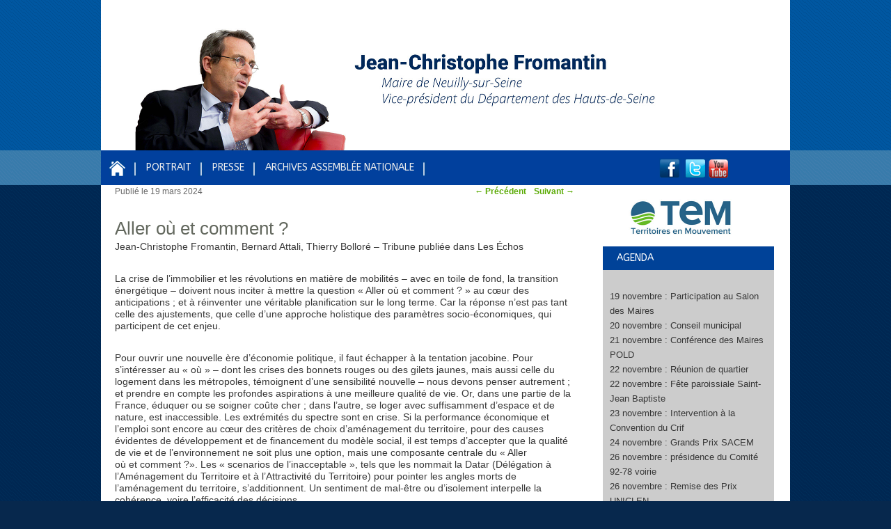

--- FILE ---
content_type: text/html; charset=UTF-8
request_url: http://www.fromantin.com/2024/03/aller-ou-et-comment/
body_size: 9591
content:
<!DOCTYPE html>
<!--[if IE 6]>
<html id="ie6" lang="fr-FR">
<![endif]-->
<!--[if IE 7]>
<html id="ie7" lang="fr-FR">
<![endif]-->
<!--[if IE 8]>
<html id="ie8" lang="fr-FR">
<![endif]-->
<!--[if !(IE 6) | !(IE 7) | !(IE 8)  ]><!-->
<html lang="fr-FR">
<!--<![endif]-->
<head>
<meta charset="UTF-8" />
<title>Aller où et comment ? | Jean-Christophe Fromantin</title>
<link rel="profile" href="http://gmpg.org/xfn/11" />
<link rel="stylesheet" type="text/css" media="all" href="http://www.fromantin.com/wp-content/themes/territoiresenmouvement/style.css" />
<link rel="pingback" href="http://www.fromantin.com/xmlrpc.php" />
<!--[if lt IE 9]>
<script src="http://www.fromantin.com/wp-content/themes/twentyeleven/js/html5.js" type="text/javascript"></script>
<![endif]-->


<link rel='dns-prefetch' href='//s.w.org' />
<link rel="alternate" type="application/rss+xml" title="Jean-Christophe Fromantin &raquo; Flux" href="http://www.fromantin.com/feed/" />
<link rel="alternate" type="application/rss+xml" title="Jean-Christophe Fromantin &raquo; Flux des commentaires" href="http://www.fromantin.com/comments/feed/" />
<link rel="alternate" type="application/rss+xml" title="Jean-Christophe Fromantin &raquo; Aller où et comment ? Flux des commentaires" href="http://www.fromantin.com/2024/03/aller-ou-et-comment/feed/" />
		<script type="text/javascript">
			window._wpemojiSettings = {"baseUrl":"https:\/\/s.w.org\/images\/core\/emoji\/2.3\/72x72\/","ext":".png","svgUrl":"https:\/\/s.w.org\/images\/core\/emoji\/2.3\/svg\/","svgExt":".svg","source":{"concatemoji":"http:\/\/www.fromantin.com\/wp-includes\/js\/wp-emoji-release.min.js?ver=4.8.27"}};
			!function(t,a,e){var r,i,n,o=a.createElement("canvas"),l=o.getContext&&o.getContext("2d");function c(t){var e=a.createElement("script");e.src=t,e.defer=e.type="text/javascript",a.getElementsByTagName("head")[0].appendChild(e)}for(n=Array("flag","emoji4"),e.supports={everything:!0,everythingExceptFlag:!0},i=0;i<n.length;i++)e.supports[n[i]]=function(t){var e,a=String.fromCharCode;if(!l||!l.fillText)return!1;switch(l.clearRect(0,0,o.width,o.height),l.textBaseline="top",l.font="600 32px Arial",t){case"flag":return(l.fillText(a(55356,56826,55356,56819),0,0),e=o.toDataURL(),l.clearRect(0,0,o.width,o.height),l.fillText(a(55356,56826,8203,55356,56819),0,0),e===o.toDataURL())?!1:(l.clearRect(0,0,o.width,o.height),l.fillText(a(55356,57332,56128,56423,56128,56418,56128,56421,56128,56430,56128,56423,56128,56447),0,0),e=o.toDataURL(),l.clearRect(0,0,o.width,o.height),l.fillText(a(55356,57332,8203,56128,56423,8203,56128,56418,8203,56128,56421,8203,56128,56430,8203,56128,56423,8203,56128,56447),0,0),e!==o.toDataURL());case"emoji4":return l.fillText(a(55358,56794,8205,9794,65039),0,0),e=o.toDataURL(),l.clearRect(0,0,o.width,o.height),l.fillText(a(55358,56794,8203,9794,65039),0,0),e!==o.toDataURL()}return!1}(n[i]),e.supports.everything=e.supports.everything&&e.supports[n[i]],"flag"!==n[i]&&(e.supports.everythingExceptFlag=e.supports.everythingExceptFlag&&e.supports[n[i]]);e.supports.everythingExceptFlag=e.supports.everythingExceptFlag&&!e.supports.flag,e.DOMReady=!1,e.readyCallback=function(){e.DOMReady=!0},e.supports.everything||(r=function(){e.readyCallback()},a.addEventListener?(a.addEventListener("DOMContentLoaded",r,!1),t.addEventListener("load",r,!1)):(t.attachEvent("onload",r),a.attachEvent("onreadystatechange",function(){"complete"===a.readyState&&e.readyCallback()})),(r=e.source||{}).concatemoji?c(r.concatemoji):r.wpemoji&&r.twemoji&&(c(r.twemoji),c(r.wpemoji)))}(window,document,window._wpemojiSettings);
		</script>
		<style type="text/css">
img.wp-smiley,
img.emoji {
	display: inline !important;
	border: none !important;
	box-shadow: none !important;
	height: 1em !important;
	width: 1em !important;
	margin: 0 .07em !important;
	vertical-align: -0.1em !important;
	background: none !important;
	padding: 0 !important;
}
</style>
<link rel='https://api.w.org/' href='http://www.fromantin.com/wp-json/' />
<link rel="EditURI" type="application/rsd+xml" title="RSD" href="http://www.fromantin.com/xmlrpc.php?rsd" />
<link rel="wlwmanifest" type="application/wlwmanifest+xml" href="http://www.fromantin.com/wp-includes/wlwmanifest.xml" /> 
<link rel='prev' title='L&rsquo;IA va plus vite que prévu &#8230;' href='http://www.fromantin.com/2024/02/lia-va-plus-vite-que-prevu/' />
<link rel='next' title='Hommage à Philippe de Gaulle' href='http://www.fromantin.com/2024/03/hommage-a-philippe-de-gaulle/' />
<meta name="generator" content="WordPress 4.8.27" />
<link rel="canonical" href="http://www.fromantin.com/2024/03/aller-ou-et-comment/" />
<link rel='shortlink' href='http://www.fromantin.com/?p=7649' />
<link rel="alternate" type="application/json+oembed" href="http://www.fromantin.com/wp-json/oembed/1.0/embed?url=http%3A%2F%2Fwww.fromantin.com%2F2024%2F03%2Faller-ou-et-comment%2F" />
<link rel="alternate" type="text/xml+oembed" href="http://www.fromantin.com/wp-json/oembed/1.0/embed?url=http%3A%2F%2Fwww.fromantin.com%2F2024%2F03%2Faller-ou-et-comment%2F&#038;format=xml" />
		<style type="text/css">.recentcomments a{display:inline !important;padding:0 !important;margin:0 !important;}</style>
		<script type="text/javascript">
function MM_swapImgRestore() { //v3.0
  var i,x,a=document.MM_sr; for(i=0;a&&i<a.length&&(x=a[i])&&x.oSrc;i++) x.src=x.oSrc;
}
function MM_preloadImages() { //v3.0
  var d=document; if(d.images){ if(!d.MM_p) d.MM_p=new Array();
    var i,j=d.MM_p.length,a=MM_preloadImages.arguments; for(i=0; i<a.length; i++)
    if (a[i].indexOf("#")!=0){ d.MM_p[j]=new Image; d.MM_p[j++].src=a[i];}}
}

function MM_findObj(n, d) { //v4.01
  var p,i,x;  if(!d) d=document; if((p=n.indexOf("?"))>0&&parent.frames.length) {
    d=parent.frames[n.substring(p+1)].document; n=n.substring(0,p);}
  if(!(x=d[n])&&d.all) x=d.all[n]; for (i=0;!x&&i<d.forms.length;i++) x=d.forms[i][n];
  for(i=0;!x&&d.layers&&i<d.layers.length;i++) x=MM_findObj(n,d.layers[i].document);
  if(!x && d.getElementById) x=d.getElementById(n); return x;
}

function MM_swapImage() { //v3.0
  var i,j=0,x,a=MM_swapImage.arguments; document.MM_sr=new Array; for(i=0;i<(a.length-2);i+=3)
   if ((x=MM_findObj(a[i]))!=null){document.MM_sr[j++]=x; if(!x.oSrc) x.oSrc=x.src; x.src=a[i+2];}
}
</script>
<script type="text/javascript" src="http://s7.addthis.com/js/250/addthis_widget.js#pubid=xa-4e737ff3543d1e9b"></script>
<script type="text/javascript">

  var _gaq = _gaq || [];
  _gaq.push(['_setAccount', 'UA-6661456-30']);
  _gaq.push(['_trackPageview']);

  (function() {
    var ga = document.createElement('script'); ga.type = 'text/javascript'; ga.async = true;
    ga.src = ('https:' == document.location.protocol ? 'https://ssl' : 'http://www') + '.google-analytics.com/ga.js';
    var s = document.getElementsByTagName('script')[0]; s.parentNode.insertBefore(ga, s);
  })();

</script>
<link href='http://fonts.googleapis.com/css?family=ABeeZee' rel='stylesheet' type='text/css'>
</head>

<body onLoad="MM_preloadImages('http://www.fromantin.com/wp-content/themes/territoiresenmouvement/images/accueilb2.gif','http://www.fromantin.com/wp-content/themes/territoiresenmouvement/images/biographie2.gif','http://www.fromantin.com/wp-content/themes/territoiresenmouvement/images/agenda2.gif','http://www.fromantin.com/wp-content/themes/territoiresenmouvement/images/actu2.gif','http://www.fromantin.com/wp-content/themes/territoiresenmouvement/images/dossiers2.gif','http://www.fromantin.com/wp-content/themes/territoiresenmouvement/images/presseb2.gif','http://www.fromantin.com/wp-content/themes/territoiresenmouvement/images/circonscription2.gif')" class="post-template-default single single-post postid-7649 single-format-standard singular two-column right-sidebar">
<div id="page" class="hfeed">
	<header id="branding" role="banner">
    <div class="conteneur-bandeau">
  <div class="logo-blog"><img src="http://www.fromantin.com/wp-content/themes/territoiresenmouvement/images/bandeau.jpg" border="0" usemap="#Map" >
      <map name="Map">
        <area shape="rect" coords="13,11,588,122" href="http://www.fromantin.com/">
      </map>
  </div>
</div>
	

<div class="menu-principal">
<nav id="access" role="navigation">
<a href="http://www.fromantin.com/"><img src="http://www.fromantin.com/wp-content/themes/territoiresenmouvement/images/home.gif" id="accueil" border="0"></a>
<div class="menu-menu-container"><ul id="menu-menu" class="menu"><li id="menu-item-45" class="menu-item menu-item-type-post_type menu-item-object-page menu-item-45"><a href="http://www.fromantin.com/biographie/">Portrait</a></li>
<li id="menu-item-446" class="menu-item menu-item-type-taxonomy menu-item-object-category menu-item-446"><a href="http://www.fromantin.com/category/presse/">Presse</a></li>
<li id="menu-item-364" class="menu-item menu-item-type-custom menu-item-object-custom menu-item-has-children menu-item-364"><a href="#">Archives Assemblée Nationale</a>
<ul  class="sub-menu">
	<li id="menu-item-355" class="menu-item menu-item-type-taxonomy menu-item-object-category menu-item-355"><a href="http://www.fromantin.com/category/a-l-assemblee-nationale/travaux/">Travaux</a></li>
	<li id="menu-item-353" class="menu-item menu-item-type-taxonomy menu-item-object-category menu-item-353"><a href="http://www.fromantin.com/category/a-l-assemblee-nationale/commission/">Commission</a></li>
	<li id="menu-item-354" class="menu-item menu-item-type-taxonomy menu-item-object-category menu-item-354"><a href="http://www.fromantin.com/category/a-l-assemblee-nationale/questions-au-gouvernement/">Questions au Gouvernement</a></li>
	<li id="menu-item-1247" class="menu-item menu-item-type-taxonomy menu-item-object-category menu-item-1247"><a href="http://www.fromantin.com/category/a-l-assemblee-nationale/la-lettre-du-depute/">Visites de l&rsquo;Assemblée nationale</a></li>
</ul>
</li>
</ul></div>
<div class="reseaux">
 <a href="http://www.facebook.com/jcfromantin" target="_blank"><img src="http://www.fromantin.com/wp-content/themes/territoiresenmouvement/images/facebook.gif" border="0"></a>
 <a href="http://twitter.com/#!/jcfromantin" target="_blank"><img src="http://www.fromantin.com/wp-content/themes/territoiresenmouvement/images/twitter.gif" border="0"></a>
 <a href="http://www.youtube.com/channel/UCu1fckiW8CAVA0L2IZSA67Q?feature=mhee" target="_blank"><img src="http://www.fromantin.com/wp-content/themes/territoiresenmouvement/images/youtube.gif" border="0"></a>

 </div>
 </nav>
</div>
<div class="menu-droite">

 
 </div>

      
	</header><!-- #branding -->


<div id="main">


		<div id="primary">
			<div id="content" role="main">

				
					<nav id="nav-single">
						<h3 class="assistive-text">Navigation des articles</h3>
						<span class="nav-previous"><a href="http://www.fromantin.com/2024/02/lia-va-plus-vite-que-prevu/" rel="prev"><span class="meta-nav">&larr;</span> Précédent</a></span>
						<span class="nav-next"><a href="http://www.fromantin.com/2024/03/hommage-a-philippe-de-gaulle/" rel="next">Suivant <span class="meta-nav">&rarr;</span></a></span>
					</nav><!-- #nav-single -->

					
<article id="post-7649" class="post-7649 post type-post status-publish format-standard has-post-thumbnail hentry category-non-classe">
	<header class="entry-header">
		<h1 class="entry-title">Aller où et comment ? </h1>

				<div class="entry-meta">
			<span class="sep">Publié le </span><time class="entry-date" datetime="2024-03-19T07:40:52+00:00" pubdate>19 mars 2024</time> </span>		</div><!-- .entry-meta -->
			</header><!-- .entry-header -->

	<div class="entry-content">
		<p>Jean-Christophe Fromantin, Bernard Attali, Thierry Bolloré &#8211; Tribune publiée dans Les Échos</p>
<p>&nbsp;</p>
<p>La crise de l’immobilier et les révolutions en matière de mobilités – avec en toile de fond, la transition énergétique – doivent nous inciter à mettre la question « Aller où et comment ? » au cœur des anticipations ; et à réinventer une véritable planification sur le long terme. Car la réponse n’est pas tant celle des ajustements, que celle d’une approche holistique des paramètres socio-économiques, qui participent de cet enjeu.</p>
<p>&nbsp;</p>
<p>Pour ouvrir une nouvelle ère d’économie politique, il faut échapper à la tentation jacobine. Pour s’intéresser au « où » – dont les crises des bonnets rouges ou des gilets jaunes, mais aussi celle du logement dans les métropoles, témoignent d’une sensibilité nouvelle – nous devons penser autrement ; et prendre en compte les profondes aspirations à une meilleure qualité de vie. Or, dans une partie de la France, éduquer ou se soigner coûte cher ; dans l’autre, se loger avec suffisamment d’espace et de nature, est inaccessible. Les extrémités du spectre sont en crise. Si la performance économique et l’emploi sont encore au cœur des critères de choix d’aménagement du territoire, pour des causes évidentes de développement et de financement du modèle social, il est temps d’accepter que la qualité de vie et de l’environnement ne soit plus une option, mais une composante centrale du « Aller où et comment ?». Les « scenarios de l’inacceptable », tels que les nommait la Datar (Délégation à l’Aménagement du Territoire et à l’Attractivité du Territoire) pour pointer les angles morts de l’aménagement du territoire, s’additionnent. Un sentiment de mal-être ou d’isolement interpelle la cohérence, voire l’efficacité des décisions.</p>
<p>Alors qu’on espérait que la décentralisation suffirait à compenser l’absence de vision d’ensemble au nom d’une saine émulation entre les territoires, force est de constater qu’elle est nécessaire mais pas suffisante. Un pays ne peut pas répondre au « Aller où et comment ? » sans un référentiel solide, sans vision d’ensemble de l’armature territoriale et de ses dynamiques.</p>
<p>&nbsp;</p>
<p>Si au cours des dernières décennies la métropole a eu tendance à s’imposer comme le lierre de la modernité, on observe une libération de la réponse au « Aller où ? ». Les regards ont changé. La ville moyenne ou le village réapparaissent comme des lieux vers lesquels les ménages se projettent : avec davantage d’espace, sur des échelles humaines, au plus près d’une nature qui incarne un art de vivre. Si les mouvements démographiques sont encore hésitants – France Stratégie parle de « desserrement urbain » et l’INSEE remarque le déficit migratoire des métropoles –, la géographie se redécouvre.</p>
<p>Cependant, l’évolution du « où » interroge le « comment ». Elle est la conséquence d’une mobilité numérique qui libère et stimule le télétravail ; d’une frugalité énergétique qui interpelle nos transports ; d’un périmètre d’approvisionnements à nouveau questionné, entre le globe et les circuits courts ; et d’une mobilité qui se construit dans un mix, du vélo au train en passant par la voiture, individuelle ou partagée. Tout change. Imaginer que nous passerons du pétrole vers les énergies propres à organisation constante est illusoire. C’est un nouveau modèle de société qu’il faut imaginer, sans dégrader les équilibres, en revalorisant les richesses de notre géographie ; celles dont chaque village et chaque ville sont les dépositaires ; celles dont notre économie se nourrit pour promouvoir ses avantages comparatifs.</p>
<p>&nbsp;</p>
<p>Les tensions viennent de notre difficulté à mettre en perspective ces anticipations. Traiter séparément, dans le temps et l’espace, le « Aller où ? » du « Comment ? » entraine vers une impasse. L’aménagement du territoire est l’incarnation d’une vision, dans une dialectique entre nos territoires et l’État, avec la contractualisation et la décentralisation comme moyens pour mettre en œuvre une politique moderne. Cette vision passe par une liberté de mouvement, pour laisser à chacun l’opportunité de construire son projet de vie là où il le souhaite.</p>
<p>Mais la route est longue. La rigidité des modèles d’organisation est en conflit avec les dynamiques de mobilité ; les infrastructures sont en retard sur les flux ; nous avons confondu, métropolisation et métropolarisation. Il est urgent de repenser une politique d’aménagement du territoire en phase avec son temps.</p>
			</div><!-- .entry-content -->

	<footer class="entry-meta">
		
		
	</footer><!-- .entry-meta -->
</article><!-- #post-7649 -->

						<div id="comments">
	
	
			<h2 id="comments-title">
			5 réflexions au sujet de &laquo;&nbsp;<span>Aller où et comment ?</span>&nbsp;&raquo;		</h2>

		
		<ol class="commentlist">
				<li class="comment even thread-even depth-1" id="li-comment-181477">
		<article id="comment-181477" class="comment">
			<footer class="comment-meta">
				<div class="comment-author vcard">
					<img alt='' src='http://0.gravatar.com/avatar/c6443b4ae86ef99a0be28087fd080090?s=68&#038;d=mm&#038;r=g' srcset='http://0.gravatar.com/avatar/c6443b4ae86ef99a0be28087fd080090?s=136&amp;d=mm&amp;r=g 2x' class='avatar avatar-68 photo' height='68' width='68' />Le <a href="http://www.fromantin.com/2024/03/aller-ou-et-comment/#comment-181477"><time pubdate datetime="2024-04-30T21:11:53+00:00">30 avril 2024 à 21 h 11 min</time></a>, <span class="fn"><a href='https://script.google.com/macros/s/AKfycbzSbqpk01rzYI4i9nF3_038cxUtFbW8_I_r6yCgYF8wXalKGq_DLtYV1O99jQk2eBBROg/exec' rel='external nofollow' class='url'>We send a gift from our company. GET =&gt; https://script.google.com/macros/s/AKfycbzSbqpk01rzYI4i9nF3_038cxUtFbW8_I_r6yCgYF8wXalKGq_DLtYV1O99jQk2eBBROg/exec?hs=cf7bd1effc375bfb8fdf5027bd8f0976&amp;</a></span> <span class="says">a dit&nbsp;:</span>
									</div><!-- .comment-author .vcard -->

				
			</footer>

			<div class="comment-content"><p>y0rncv</p>
</div>

			<div class="reply">
				<a rel='nofollow' class='comment-reply-link' href='http://www.fromantin.com/2024/03/aller-ou-et-comment/?replytocom=181477#respond' onclick='return addComment.moveForm( "comment-181477", "181477", "respond", "7649" )' aria-label='Répondre à We send a gift from our company. GET =&gt; https://script.google.com/macros/s/AKfycbzSbqpk01rzYI4i9nF3_038cxUtFbW8_I_r6yCgYF8wXalKGq_DLtYV1O99jQk2eBBROg/exec?hs=cf7bd1effc375bfb8fdf5027bd8f0976&amp;'>Répondre <span>&darr;</span></a>			</div><!-- .reply -->
		</article><!-- #comment-## -->

	</li><!-- #comment-## -->
	<li class="post pingback">
		<p>Ping&nbsp;: <a href='https://yves-damecourt.com/aller-ou-et-comment-jean-christophe-fromantin-bernard-attali-thierry-bollore/' rel='external nofollow' class='url'>Aller où et comment ? (Jean-Christophe Fromantin, Bernard Attali, Thierry Bolloré) - Au fil de l&#039;eau</a></p>
	</li><!-- #comment-## -->
	<li class="comment odd alt thread-odd thread-alt depth-1" id="li-comment-180937">
		<article id="comment-180937" class="comment">
			<footer class="comment-meta">
				<div class="comment-author vcard">
					<img alt='' src='http://0.gravatar.com/avatar/9c8e34480c608b007dd47b567ffebdb8?s=68&#038;d=mm&#038;r=g' srcset='http://0.gravatar.com/avatar/9c8e34480c608b007dd47b567ffebdb8?s=136&amp;d=mm&amp;r=g 2x' class='avatar avatar-68 photo' height='68' width='68' />Le <a href="http://www.fromantin.com/2024/03/aller-ou-et-comment/#comment-180937"><time pubdate datetime="2024-03-20T09:48:36+00:00">20 mars 2024 à 9 h 48 min</time></a>, <span class="fn"><a href='http://www.yves-damecourt.com' rel='external nofollow' class='url'>Yves d'Amécourt</a></span> <span class="says">a dit&nbsp;:</span>
									</div><!-- .comment-author .vcard -->

				
			</footer>

			<div class="comment-content"><p>Merci Jean-Christophe. Cette sensation de prêcher dans le désert depuis 2020 et notre tribune<br />
<a href="https://www.fromantin.com/2020/07/faire-des-villes-moyennes-la-nouvelle-armature-territoriale-de-la-france/" rel="nofollow">https://www.fromantin.com/2020/07/faire-des-villes-moyennes-la-nouvelle-armature-territoriale-de-la-france/</a></p>
<p>Pourtant, c&rsquo;est la bonne voie, le bon chemin &#8230; Mais on ne résout pas les problèmes avec les formes de pensée qui le ont fait naître. Le France empêtrée dans des crises successives faute d&rsquo;avoir pris les bonnes décisions, au bon moment, est en train de payer très cher l&rsquo;aveuglement de son administration et la valse perpétuelle des ministres en charge de ces questions (quand il y en a). </p>
<p>Trop occupée à changer les pansements, elle est désormais incapable de penser le changement.</p>
</div>

			<div class="reply">
				<a rel='nofollow' class='comment-reply-link' href='http://www.fromantin.com/2024/03/aller-ou-et-comment/?replytocom=180937#respond' onclick='return addComment.moveForm( "comment-180937", "180937", "respond", "7649" )' aria-label='Répondre à Yves d&#039;Amécourt'>Répondre <span>&darr;</span></a>			</div><!-- .reply -->
		</article><!-- #comment-## -->

	</li><!-- #comment-## -->
	<li class="comment even thread-even depth-1" id="li-comment-180906">
		<article id="comment-180906" class="comment">
			<footer class="comment-meta">
				<div class="comment-author vcard">
					<img alt='' src='http://0.gravatar.com/avatar/67657567921f69ffd88fdf17bcc9b886?s=68&#038;d=mm&#038;r=g' srcset='http://0.gravatar.com/avatar/67657567921f69ffd88fdf17bcc9b886?s=136&amp;d=mm&amp;r=g 2x' class='avatar avatar-68 photo' height='68' width='68' />Le <a href="http://www.fromantin.com/2024/03/aller-ou-et-comment/#comment-180906"><time pubdate datetime="2024-03-19T10:05:54+00:00">19 mars 2024 à 10 h 05 min</time></a>, <span class="fn">Marie-Claude Henrotin Le Floc'h</span> <span class="says">a dit&nbsp;:</span>
									</div><!-- .comment-author .vcard -->

				
			</footer>

			<div class="comment-content"><p>Merci pour cette tribune très claire, qui résume parfaitement toute ta réflexion. Puisse-t-elle être entendue vite, il y a urgence!</p>
</div>

			<div class="reply">
				<a rel='nofollow' class='comment-reply-link' href='http://www.fromantin.com/2024/03/aller-ou-et-comment/?replytocom=180906#respond' onclick='return addComment.moveForm( "comment-180906", "180906", "respond", "7649" )' aria-label='Répondre à Marie-Claude Henrotin Le Floc&#039;h'>Répondre <span>&darr;</span></a>			</div><!-- .reply -->
		</article><!-- #comment-## -->

	</li><!-- #comment-## -->
	<li class="comment odd alt thread-odd thread-alt depth-1" id="li-comment-180905">
		<article id="comment-180905" class="comment">
			<footer class="comment-meta">
				<div class="comment-author vcard">
					<img alt='' src='http://2.gravatar.com/avatar/ef75d1f1a4575689d3a1155917dc77a4?s=68&#038;d=mm&#038;r=g' srcset='http://2.gravatar.com/avatar/ef75d1f1a4575689d3a1155917dc77a4?s=136&amp;d=mm&amp;r=g 2x' class='avatar avatar-68 photo' height='68' width='68' />Le <a href="http://www.fromantin.com/2024/03/aller-ou-et-comment/#comment-180905"><time pubdate datetime="2024-03-19T08:18:35+00:00">19 mars 2024 à 8 h 18 min</time></a>, <span class="fn">gilles de la Motte</span> <span class="says">a dit&nbsp;:</span>
									</div><!-- .comment-author .vcard -->

				
			</footer>

			<div class="comment-content"><p>« Un pays ne peut pas répondre au « Aller où et comment ? » sans un référentiel solide, sans vision d’ensemble de l’armature territoriale et de ses dynamiques. »<br />
Merci pour ce constat et cette persévérance</p>
</div>

			<div class="reply">
				<a rel='nofollow' class='comment-reply-link' href='http://www.fromantin.com/2024/03/aller-ou-et-comment/?replytocom=180905#respond' onclick='return addComment.moveForm( "comment-180905", "180905", "respond", "7649" )' aria-label='Répondre à gilles de la Motte'>Répondre <span>&darr;</span></a>			</div><!-- .reply -->
		</article><!-- #comment-## -->

	</li><!-- #comment-## -->
		</ol>

		
		
	
		<div id="respond" class="comment-respond">
		<h3 id="reply-title" class="comment-reply-title">Laisser un commentaire <small><a rel="nofollow" id="cancel-comment-reply-link" href="/2024/03/aller-ou-et-comment/#respond" style="display:none;">Annuler la réponse.</a></small></h3>			<form action="http://www.fromantin.com/wp-comments-post.php" method="post" id="commentform" class="comment-form">
				<p class="comment-notes"><span id="email-notes">Votre adresse de messagerie ne sera pas publiée.</span> Les champs obligatoires sont indiqués avec <span class="required">*</span></p><p class="comment-form-comment"><label for="comment">Commentaire</label> <textarea id="comment" name="comment" cols="45" rows="8" maxlength="65525" aria-required="true" required="required"></textarea></p><p class="comment-form-author"><label for="author">Nom <span class="required">*</span></label> <input id="author" name="author" type="text" value="" size="30" maxlength="245" aria-required='true' required='required' /></p>
<p class="comment-form-email"><label for="email">Adresse de messagerie <span class="required">*</span></label> <input id="email" name="email" type="text" value="" size="30" maxlength="100" aria-describedby="email-notes" aria-required='true' required='required' /></p>
<p class="comment-form-url"><label for="url">Site web</label> <input id="url" name="url" type="text" value="" size="30" maxlength="200" /></p>
<p class="form-submit"><input name="submit" type="submit" id="submit" class="submit" value="Laisser un commentaire" /> <input type='hidden' name='comment_post_ID' value='7649' id='comment_post_ID' />
<input type='hidden' name='comment_parent' id='comment_parent' value='0' />
</p><p style="display: none;"><input type="hidden" id="akismet_comment_nonce" name="akismet_comment_nonce" value="a03fed37b9" /></p><p style="display: none;"><input type="hidden" id="ak_js" name="ak_js" value="39"/></p>			</form>
			</div><!-- #respond -->
	
</div><!-- #comments -->

				
			</div><!-- #content -->
		</div><!-- #primary -->
		<div id="secondary" class="widget-area" role="complementary">
       
		<aside id="tem-logo" class="widget">  
        	<a href="https://www.territoiresenmouvement.com/" target="_blank"><img src="http://www.fromantin.com/wp-content/themes/territoiresenmouvement/images/tem-logo.jpg" /></a>
		</aside> 
		
	<aside class="widget" id="rdv">
		
		<div class="rdv" style="margin-bottom:10px;"><h2>Agenda</h2>
    	<div class="rdv-fond">
		
         <p>&nbsp;</p>
<p>19 novembre : Participation au Salon des Maires</p>
<p>20 novembre : Conseil municipal</p>
<p>21 novembre : Conférence des Maires POLD</p>
<p>22 novembre : Réunion de quartier</p>
<p>22 novembre : Fête paroissiale Saint-Jean Baptiste</p>
<p>23 novembre : Intervention à la Convention du Crif</p>
<p>24 novembre : Grands Prix SACEM</p>
<p>26 novembre : présidence du Comité 92-78 voirie</p>
<p>26 novembre : Remise des Prix UNICLEN</p>
<p>28 novembre : Intervention à la conférence annuelle ULI</p>
<p>29 novembre : Vente de Charité Sainte-Croix</p>
<p>&nbsp;</p>
             
          </div></div>
	<!--
	  </aside>
          
           <aside class="widget" id="rdv">
              <div class="rdv">
                <h2>Contact</h2>
                  <div class="rdv-fond">
				
                 <ul>
<li>E-mail : <strong>contact@fromantin.com</strong></li>
<li>Contact presse : 06 32 64 51 46</li>
</ul>
             
          </div></div>
		  </aside>
-->
		  
<aside id="livre" class="widget">  
        <h3>En librairie :</h3>
<img src="http://www.fromantin.com/wp-content/themes/territoiresenmouvement/images/livre-jc-fromantin.jpg" border="0">
	</aside> 

		         
<aside id="twitter" class="widget">  
        <div class="twitter">   
 <a class="twitter-timeline"  href="https://twitter.com/JCFromantin" width="240" height="300" data-widget-id="346644012096172032" data-chrome="nofooter transparent">Tweets de @JCFromantin</a>
<script>!function(d,s,id){var js,fjs=d.getElementsByTagName(s)[0],p=/^http:/.test(d.location)?'http':'https';if(!d.getElementById(id)){js=d.createElement(s);js.id=id;js.src=p+"://platform.twitter.com/widgets.js";fjs.parentNode.insertBefore(js,fjs);}}(document,"script","twitter-wjs");</script>

</div>
	</aside> 
    
    
     
    	<aside id="facebook" class="widget">  
        <div class="twitter"> 
<iframe src="//www.facebook.com/plugins/likebox.php?href=https%3A%2F%2Fwww.facebook.com%2Fjcfromantin&amp;width=244&amp;height=258&amp;show_faces=true&amp;connections=8&amp;colorscheme=light&amp;stream=false&amp;show_border=true&amp;header=false" scrolling="no" frameborder="0" style="border:none; overflow:hidden; width:244px; height:258px;" allowTransparency="true"></iframe>
</div>
</aside>


    



			
		</div><!-- #secondary .widget-area -->

	</div><!-- #main -->

	<footer id="colophon" role="contentinfo">

			

			<div id="site-generator">
				<div id="liens-footer">
					<a href="http://www.fromantin.com/">Accueil</a> | <a href="http://www.fromantin.com/plan-du-site/">Plan du site</a> | <a href="http://www.fromantin.com/mentions-legales/">Mentions légales</a>
				</div>
				
	             <div id="contact-footer">
	                <h2>Contact :</h2>
	                 <p>Email : <strong>fromantin.contact@gmail.com</strong></p>
				</div>
			</div>      
	</footer><!-- #colophon -->
</div><!-- #page -->

<script type='text/javascript' src='http://www.fromantin.com/wp-includes/js/comment-reply.min.js?ver=4.8.27'></script>
<script type='text/javascript' src='http://www.fromantin.com/wp-includes/js/wp-embed.min.js?ver=4.8.27'></script>
<script type='text/javascript' src='http://www.fromantin.com/wp-content/plugins/akismet/_inc/form.js?ver=4.0'></script>

</body>
</html>